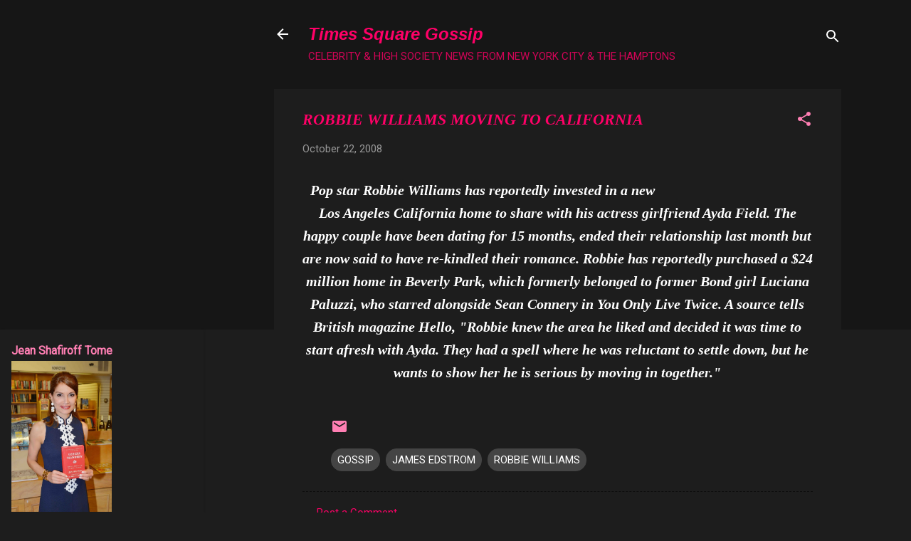

--- FILE ---
content_type: text/html; charset=UTF-8
request_url: http://www.timessquaregossip.com/b/stats?style=WHITE_TRANSPARENT&timeRange=ALL_TIME&token=APq4FmDMM-KYaeXNJST1Flp00Jf2hoKB3P9lHZMt_OW2W8YYMwkHsdp_Ln0aTGeOeckPVRrLrK2nr3m6d7CTVGyoUY2CBDN-6A
body_size: 262
content:
{"total":19875337,"sparklineOptions":{"backgroundColor":{"fillOpacity":0.1,"fill":"#ffffff"},"series":[{"areaOpacity":0.3,"color":"#fff"}]},"sparklineData":[[0,28],[1,25],[2,25],[3,24],[4,28],[5,24],[6,27],[7,25],[8,33],[9,21],[10,27],[11,29],[12,35],[13,45],[14,42],[15,42],[16,41],[17,43],[18,53],[19,66],[20,89],[21,100],[22,98],[23,80],[24,34],[25,45],[26,47],[27,31],[28,31],[29,2]],"nextTickMs":31858}

--- FILE ---
content_type: text/html; charset=utf-8
request_url: https://www.google.com/recaptcha/api2/aframe
body_size: 249
content:
<!DOCTYPE HTML><html><head><meta http-equiv="content-type" content="text/html; charset=UTF-8"></head><body><script nonce="BEEYJK3JiylG-3753cayaA">/** Anti-fraud and anti-abuse applications only. See google.com/recaptcha */ try{var clients={'sodar':'https://pagead2.googlesyndication.com/pagead/sodar?'};window.addEventListener("message",function(a){try{if(a.source===window.parent){var b=JSON.parse(a.data);var c=clients[b['id']];if(c){var d=document.createElement('img');d.src=c+b['params']+'&rc='+(localStorage.getItem("rc::a")?sessionStorage.getItem("rc::b"):"");window.document.body.appendChild(d);sessionStorage.setItem("rc::e",parseInt(sessionStorage.getItem("rc::e")||0)+1);localStorage.setItem("rc::h",'1768613726299');}}}catch(b){}});window.parent.postMessage("_grecaptcha_ready", "*");}catch(b){}</script></body></html>